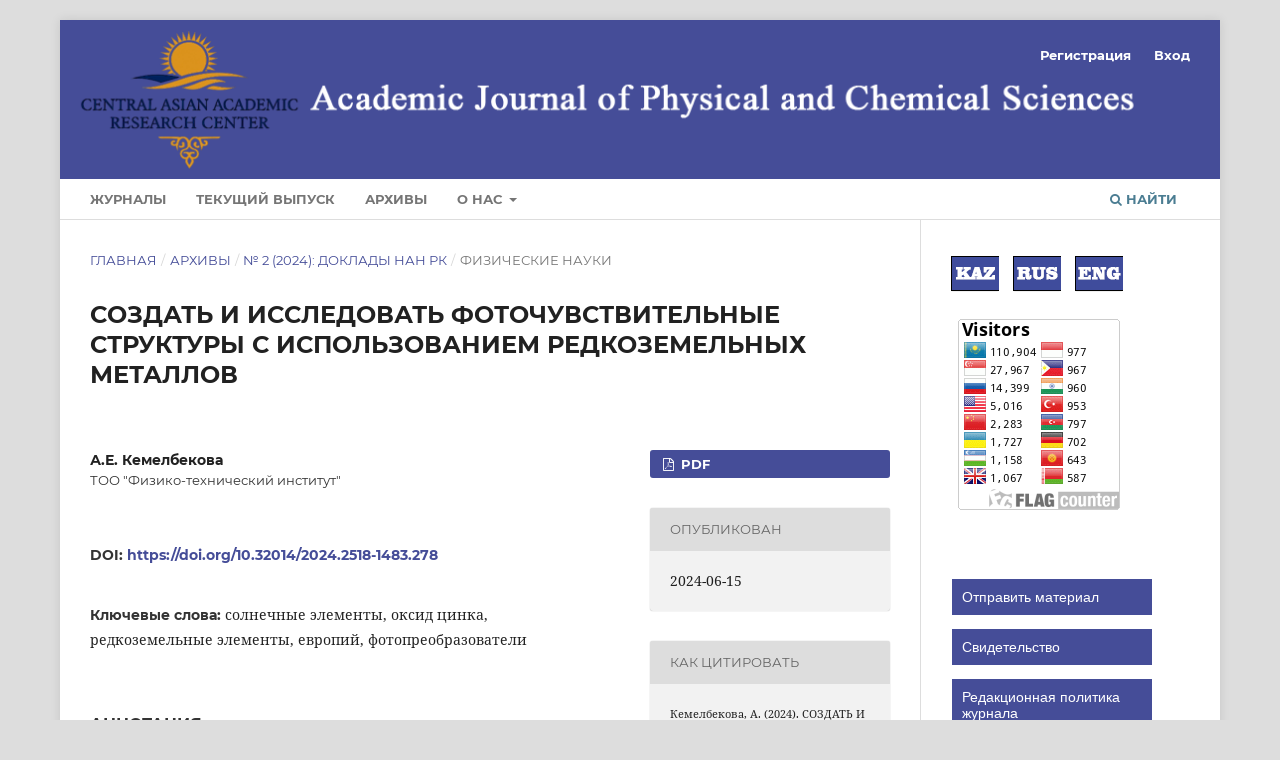

--- FILE ---
content_type: text/html; charset=utf-8
request_url: https://journals.nauka-nanrk.kz/reports-science/article/view/6450
body_size: 9571
content:
<!DOCTYPE html>
<html lang="ru-RU" xml:lang="ru-RU">
<head>
	<meta charset="utf-8">
	<meta name="viewport" content="width=device-width, initial-scale=1.0">
	<title>
		СОЗДАТЬ И ИССЛЕДОВАТЬ ФОТОЧУВСТВИТЕЛЬНЫЕ СТРУКТУРЫ С ИСПОЛЬЗОВАНИЕМ РЕДКОЗЕМЕЛЬНЫХ МЕТАЛЛОВ
							| Academic Journal of Physical and Chemical Sciences
			</title>

	
<link rel="icon" href="https://journals.nauka-nanrk.kz/public/journals/9/favicon_ru_RU.png">
<meta name="generator" content="Open Journal Systems 3.3.0.3">
<link rel="schema.DC" href="http://purl.org/dc/elements/1.1/" />
<meta name="DC.Creator.PersonalName" content="Айнагуль Кемелбекова"/>
<meta name="DC.Date.created" scheme="ISO8601" content="2024-06-15"/>
<meta name="DC.Date.dateSubmitted" scheme="ISO8601" content="2024-05-10"/>
<meta name="DC.Date.issued" scheme="ISO8601" content="2024-06-15"/>
<meta name="DC.Date.modified" scheme="ISO8601" content="2024-07-02"/>
<meta name="DC.Description" xml:lang="en" content="The development of semiconductor photovoltaics in Kazakhstan, as a country that occupies one of the leading places in the world in terms of solar energy potential and has significant reserves of the necessary raw materials, is certainly relevant. Semiconductor solar cells have an important role to play in converting solar energy into electrical energy. However, in order for them to compete with other energy sources, their efficiency must be improved and their cost must be reduced. One of the ways to increase the efficiency of SCs is through texturing the silicon surface and using various anti-reflection coatings made of metal oxide semiconductors. Texturing the front surface of the solar cell can reduce reflection from 35% to 11%. In order to further reduce these losses, anti-reflective coatings are applied to the working surface of solar cells, which make it possible to achieve maximum absorption of incident solar radiation and reduce reflection in the spectral range of operation of silicon solar cells. Expanding the spectral range of sunlight used in photoconverters is a physically clear and theoretically promising path. Doping ZnO films with oxides of rare earth elements is one of the possibilities that contributes to expanding the working range of the solar spectrum, high transparency of coatings, chemical and thermal resistance and optimal refractive index.
One of the important areas of modern energy is the widespread use of solar radiation. Semiconductor solar cells should play an important role in converting solar energy into electrical energy. However, in order for them to compete with other production methods, their efficiency must be improved and their cost must be reduced. Wide opportunities in this area are provided by anti-reflection layers, which make it possible to reduce reflection in the spectral range of operation of silicon solar cells (SCs) and achieve maximum absorption of incident solar radiation. The problem of obtaining thin nano-sized layers of oxides of various metals deposited on the surface of a semiconductor wafer becomes urgent. Modern methods for producing thin films are not only a tool for their application, but also methods that make it possible to shape the composition, structure and properties of films, thereby giving them properties that are qualitatively different from the properties of the source material.
Among the materials for anti-reflection coatings of silicon solar cells, rare-earth oxides stand out favorably because they have high transparency in the working range of the spectrum, chemical and thermal resistance, and have an optimal refractive index for these purposes."/>
<meta name="DC.Description" xml:lang="kk" content="Күн энергетикасының әлеуеті бойынша әлемде жетекші орындардың бірін алатын және қажетті шикізаттың қомақты қоры бар ел ретінде Қазақстанда жартылай өткізгішті фотоэлектриктерді дамыту өзекті мәселе екені сөзсіз. Жартылай өткізгіш күн батареялары күн энергиясын электр энергиясына айналдыруда маңызды рөл атқарады. Бірақ олар басқа энергия көздерімен бәсекеге түсу үшін олардың тиімділігін арттырып, құнын төмендету керек. КЭ тиімділігін арттыру жолдарының бірі кремний бетін текстуралау және металл оксиді жартылай өткізгіштерден жасалған шағылысуға қарсы әртүрлі жабындарды қолдану болып табылады. Күн батареясының алдыңғы бетін текстуралау шағылуды 35%-дан 11%-ға дейін төмендетуі мүмкін. Бұл жоғалтуларды одан әрі азайту үшін күн батареяларының жұмыс бетіне шағылысқа қарсы жабындар қолданылады, олар түсетін күн радиациясының максималды жұтылуына қол жеткізуге және кремнийлі күн элементтерінің жұмысының спектрлік диапазонында шағылуды азайтуға мүмкіндік береді. Фотоконвертерлерде қолданылатын күн сәулесінің спектрлік диапазонын кеңейту физикалық тұрғыдан анық және теориялық перспективалы жол болып табылады. Сирек жер элементтерінің оксидтері бар ZnO қабықшаларын қоспалау күн спектрінің жұмыс диапазонын, жабындардың жоғары мөлдірлігін, химиялық және термиялық төзімділігін және оңтайлы сыну көрсеткішін кеңейтуге ықпал ететін мүмкіндіктердің бірі болып табылады.
Қазіргі энергетиканың маңызды бағыттарының бірі күн радиациясын кеңінен пайдалану болып табылады. Жартылай өткізгіш күн батареялары күн энергиясын электр энергиясына айналдыруда маңызды рөл атқаруы керек. Бірақ олардың басқа өндіріс әдістерімен бәсекеге түсуі үшін олардың тиімділігін арттырып, өзіндік құнын төмендету қажет. Бұл салада кең мүмкіндіктер рефлексияға қарсы қабаттармен қамтамасыз етілген, бұл кремнийлі күн элементтерінің (КЭ) жұмысының спектрлік диапазонында шағылуды азайтуға және түсетін күн радиациясын максималды сіңіруге қол жеткізуге мүмкіндік береді. Жартылай өткізгішті пластинаның бетінде тұндырылған әртүрлі металдардың оксидтерінің нано өлшемді жұқа қабаттарын алу мәселесі өзекті болып отыр. Жұқа қабықшаларды алудың заманауи әдістері оларды қолдану құралы ғана емес, сонымен қатар қабықшалардың құрамын, құрылымын және қасиеттерін пішіндеуге мүмкіндік беретін, сол арқылы оларға бастапқы материалдың қасиеттерінен сапалы түрде ерекшеленетін қасиеттерді беретін әдістер.
Кремний күн батареяларын шағылыстыруға қарсы жабындарға арналған материалдардың ішінде сирек жер оксидтері жақсы ерекшеленеді, өйткені олар спектрдің жұмыс диапазонында жоғары мөлдірлікке, химиялық және термиялық төзімділікке ие және осы мақсаттар үшін оңтайлы сыну көрсеткішіне ие."/>
<meta name="DC.Description" xml:lang="ru" content=". Развитие полупроводниковой фотоэнергетики в Казахстане, как страны, занимающей по потенциалу солнечной энергии одно из ведущих мест в мире и обладающей значительными запасами необходимого сырья, является безусловно актуальным. Важную роль в преобразовании солнечной энергии в электрическую энергию должны сыграть полупроводниковые солнечные элементы. Однако, чтобы они могли конкурировать с другими способами получения энергии, необходимо повысить эффективность их работы и снизить стоимость. Одними из способов повышения эффективности СЭ используют как текстурирование поверхности кремния, так и использование различных антиотражающих покрытий из металлооксидных полупроводников. Текстурирование фронтальной поверхности солнечного элемента позволяет снизить отражение с 35% до 11%. С целью еще большего уменьшения этих потерь, на рабочую поверхность солнечных элементов наносятся антиотражающие покрытия, которые позволяют достичь максимального поглощения падающего солнечного излучения и снизить отражение в спектральном диапазоне работы кремниевых солнечных элементов. Расширение спектрального интервала солнечного света, используемого в фотопреобразователях – физически ясный и теоретически перспективный путь. Легирование оксидами редкоземельных элементов пленок ZnO – одна из возможностей, которая способствует расширению рабочей области солнечного спектра, высокой прозрачности покрытий, химической и термической стойкости и оптимальному показателю преломления.
Одним из важных направлений современной энергетики является широкое использование солнечного излучения. Важную роль в преобразовании солнечной энергии в электрическую должны сыграть полупроводниковые солнечные элементы. Однако, чтобы они могли конкурировать с другими способами получения, необходимо повысить эффективность их работы и снизить стоимость. Широкие возможности в этой области представляют антиотражающие слои, которые позволяют снизить отражение в спектральном диапазоне работы кремниевых солнечных элементов (СЭ) и достичь максимального поглощения падающего солнечного излучения. Актуальной становится задача получения тонких нано-размерных слоев оксидов различных металлов, нанесенных на поверхность полупроводниковой пластины. Современные методы получения тонких пленок являются не только инструментом для их нанесения, но и методами, которые позволяют формировать состав, структуру и свойства пленок, придавая им тем самым свойства, качественно отличающиеся от свойств исходного материала.
Среди материалов для антиотражающих покрытий кремниевых СЭ выгодно выделяются оксиды редкоземельных элементов, которые обладают высокой прозрачностью в рабочей области спектра, химической и термической стойкостью и имеют оптимальный для этих целей показатель преломления."/>
<meta name="DC.Format" scheme="IMT" content="application/pdf"/>
<meta name="DC.Identifier" content="6450"/>
<meta name="DC.Identifier.pageNumber" content="63-72"/>
<meta name="DC.Identifier.DOI" content="10.32014/2024.2518-1483.278"/>
<meta name="DC.Identifier.URI" content="https://journals.nauka-nanrk.kz/reports-science/article/view/6450"/>
<meta name="DC.Language" scheme="ISO639-1" content="ru"/>
<meta name="DC.Rights" content="Copyright (c) 2024 Научный журнал «Доклады НАН РК»"/>
<meta name="DC.Rights" content=""/>
<meta name="DC.Source" content="Academic Journal of Physical and Chemical Sciences"/>
<meta name="DC.Source.ISSN" content="2518-1483"/>
<meta name="DC.Source.Issue" content="2"/>
<meta name="DC.Source.URI" content="https://journals.nauka-nanrk.kz/reports-science"/>
<meta name="DC.Subject" xml:lang="ru" content="фотопреобразователи"/>
<meta name="DC.Title" content="СОЗДАТЬ И ИССЛЕДОВАТЬ ФОТОЧУВСТВИТЕЛЬНЫЕ СТРУКТУРЫ С ИСПОЛЬЗОВАНИЕМ РЕДКОЗЕМЕЛЬНЫХ МЕТАЛЛОВ"/>
<meta name="DC.Title.Alternative" xml:lang="en" content="CREATING AND RESEARCH ON PHOTOSENSITIVE STRUCTURES USING RARE EARTH METALS"/>
<meta name="DC.Title.Alternative" xml:lang="kk" content="СИРЕК ЖЕР МЕТАЛДАРЫН НЕГІЗІНДЕГІ ФОТОСЕЗІМТАЛ ҚҰРЫЛЫМДАРДЫ ЖАСАУ ЖӘНЕ ЗЕРТТЕУ"/>
<meta name="DC.Type" content="Text.Serial.Journal"/>
<meta name="DC.Type.articleType" content="ФИЗИЧЕСКИЕ НАУКИ"/>
<meta name="gs_meta_revision" content="1.1"/>
<meta name="citation_journal_title" content="Academic Journal of Physical and Chemical Sciences"/>
<meta name="citation_journal_abbrev" content="Academic Journal of Physical and Chemical Sciences"/>
<meta name="citation_issn" content="2518-1483"/> 
<meta name="citation_author" content="Айнагуль Кемелбекова"/>
<meta name="citation_author_institution" content="ТОО &quot;Физико-технический институт&quot;"/>
<meta name="citation_title" content="СОЗДАТЬ И ИССЛЕДОВАТЬ ФОТОЧУВСТВИТЕЛЬНЫЕ СТРУКТУРЫ С ИСПОЛЬЗОВАНИЕМ РЕДКОЗЕМЕЛЬНЫХ МЕТАЛЛОВ"/>
<meta name="citation_language" content="ru"/>
<meta name="citation_date" content="2024/06/15"/>
<meta name="citation_issue" content="2"/>
<meta name="citation_firstpage" content="63"/>
<meta name="citation_lastpage" content="72"/>
<meta name="citation_doi" content="10.32014/2024.2518-1483.278"/>
<meta name="citation_abstract_html_url" content="https://journals.nauka-nanrk.kz/reports-science/article/view/6450"/>
<meta name="citation_keywords" xml:lang="ru" content="солнечные элементы"/>
<meta name="citation_keywords" xml:lang="ru" content="оксид цинка"/>
<meta name="citation_keywords" xml:lang="ru" content="редкоземельные элементы"/>
<meta name="citation_keywords" xml:lang="ru" content="европий"/>
<meta name="citation_keywords" xml:lang="ru" content="фотопреобразователи"/>
<meta name="citation_pdf_url" content="https://journals.nauka-nanrk.kz/reports-science/article/download/6450/4498"/>
	<link rel="stylesheet" href="https://journals.nauka-nanrk.kz/reports-science/$$$call$$$/page/page/css?name=stylesheet" type="text/css" /><link rel="stylesheet" href="https://journals.nauka-nanrk.kz/lib/pkp/styles/fontawesome/fontawesome.css?v=3.3.0.3" type="text/css" /><link rel="stylesheet" href="https://journals.nauka-nanrk.kz/plugins/generic/orcidProfile/css/orcidProfile.css?v=3.3.0.3" type="text/css" /><link rel="stylesheet" href="https://journals.nauka-nanrk.kz/public/journals/9/styleSheet.css?v=3.3.0.3" type="text/css" /><link rel="stylesheet" href="https://journals.nauka-nanrk.kz/public/site/styleSheet.css?v=3.3.0.3" type="text/css" />
</head>
<body class="pkp_page_article pkp_op_view has_site_logo" dir="ltr">

	<div class="pkp_structure_page">

				<header class="pkp_structure_head" id="headerNavigationContainer" role="banner">
						 <nav class="cmp_skip_to_content" aria-label="Переходы к ссылкам на контент">
	<a href="#pkp_content_main">Перейти к основному контенту</a>
	<a href="#siteNav">Перейти к главному меню навигации</a>
		<a href="#pkp_content_footer">Перейти к нижнему колонтитулу сайта</a>
</nav>

			<div class="pkp_head_wrapper">

				<div class="pkp_site_name_wrapper">
					<button class="pkp_site_nav_toggle">
						<span>Open Menu</span>
					</button>
										<div class="pkp_site_name">
																<a href="						https://journals.nauka-nanrk.kz/reports-science/index
					" class="is_img">
							<img src="https://journals.nauka-nanrk.kz/public/journals/9/pageHeaderLogoImage_ru_RU.png" width="1168" height="150"  />
						</a>
										</div>
				</div>

				
				<nav class="pkp_site_nav_menu" aria-label="Навигация сайта">
					<a id="siteNav"></a>
					<div class="pkp_navigation_primary_row">
						<div class="pkp_navigation_primary_wrapper">
																				<ul id="navigationPrimary" class="pkp_navigation_primary pkp_nav_list">
								<li class="">
				<a href="https://journals.nauka-nanrk.kz/">
					Журналы
				</a>
							</li>
								<li class="">
				<a href="https://journals.nauka-nanrk.kz/reports-science/issue/current">
					Текущий выпуск
				</a>
							</li>
								<li class="">
				<a href="https://journals.nauka-nanrk.kz/reports-science/issue/archive">
					Архивы
				</a>
							</li>
															<li class="">
				<a href="https://journals.nauka-nanrk.kz/reports-science/about">
					О нас
				</a>
									<ul>
																					<li class="">
									<a href="https://journals.nauka-nanrk.kz/reports-science/Ethics-of-Using-Generative-AI">
										Этика использования генеративного ИИ
									</a>
								</li>
																												<li class="">
									<a href="https://journals.nauka-nanrk.kz/reports-science/about">
										О журнале
									</a>
								</li>
																												<li class="">
									<a href="https://journals.nauka-nanrk.kz/reports-science/about/privacy">
										Заявление о конфиденциальности
									</a>
								</li>
																												<li class="">
									<a href="https://journals.nauka-nanrk.kz/reports-science/about/contact">
										Контакты
									</a>
								</li>
																		</ul>
							</li>
			</ul>

				

																						<div class="pkp_navigation_search_wrapper">
									<a href="https://journals.nauka-nanrk.kz/reports-science/search" class="pkp_search pkp_search_desktop">
										<span class="fa fa-search" aria-hidden="true"></span>
										Найти
									</a>
								</div>
													</div>
					</div>
					<div class="pkp_navigation_user_wrapper" id="navigationUserWrapper">
							<ul id="navigationUser" class="pkp_navigation_user pkp_nav_list">
								<li class="profile">
				<a href="https://journals.nauka-nanrk.kz/reports-science/user/register">
					Регистрация
				</a>
							</li>
								<li class="profile">
				<a href="https://journals.nauka-nanrk.kz/reports-science/login">
					Вход
				</a>
							</li>
										</ul>

					</div>
				</nav>
			</div><!-- .pkp_head_wrapper -->
		</header><!-- .pkp_structure_head -->

						<div class="pkp_structure_content has_sidebar">
			<div class="pkp_structure_main" role="main">
				<a id="pkp_content_main"></a>

<div class="page page_article">
			<nav class="cmp_breadcrumbs" role="navigation" aria-label="Вы здесь:">
	<ol>
		<li>
			<a href="https://journals.nauka-nanrk.kz/reports-science/index">
				Главная
			</a>
			<span class="separator">/</span>
		</li>
		<li>
			<a href="https://journals.nauka-nanrk.kz/reports-science/issue/archive">
				Архивы
			</a>
			<span class="separator">/</span>
		</li>
					<li>
				<a href="https://journals.nauka-nanrk.kz/reports-science/issue/view/388">
					№ 2 (2024): Доклады НАН РК
				</a>
				<span class="separator">/</span>
			</li>
				<li class="current" aria-current="page">
			<span aria-current="page">
									ФИЗИЧЕСКИЕ НАУКИ
							</span>
		</li>
	</ol>
</nav>
	
		  	 <article class="obj_article_details">

		
	<h1 class="page_title">
		СОЗДАТЬ И ИССЛЕДОВАТЬ ФОТОЧУВСТВИТЕЛЬНЫЕ СТРУКТУРЫ С ИСПОЛЬЗОВАНИЕМ РЕДКОЗЕМЕЛЬНЫХ МЕТАЛЛОВ
	</h1>

	
	<div class="row">
		<div class="main_entry">

							<section class="item authors">
					<h2 class="pkp_screen_reader">Авторы</h2>
					<ul class="authors">
											<li>
							<span class="name">
								А.Е. Кемелбекова
							</span>
															<span class="affiliation">
									ТОО &quot;Физико-технический институт&quot;
																	</span>
																				</li>
										</ul>
				</section>
			
																												<section class="item doi">
						<h2 class="label">
														DOI:
						</h2>
						<span class="value">
							<a href="https://doi.org/10.32014/2024.2518-1483.278">
								https://doi.org/10.32014/2024.2518-1483.278
							</a>
						</span>
					</section>
							
									<section class="item keywords">
				<h2 class="label">
										Ключевые слова:
				</h2>
				<span class="value">
											солнечные элементы, 											оксид цинка, 											редкоземельные элементы, 											европий, 											фотопреобразователи									</span>
			</section>
			
										<section class="item abstract">
					<h2 class="label">Аннотация</h2>
					<p><strong>. </strong>Развитие полупроводниковой фотоэнергетики в Казахстане, как страны, занимающей по потенциалу солнечной энергии одно из ведущих мест в мире и обладающей значительными запасами необходимого сырья, является безусловно актуальным. Важную роль в преобразовании солнечной энергии в электрическую энергию должны сыграть полупроводниковые солнечные элементы. Однако, чтобы они могли конкурировать с другими способами получения энергии, необходимо повысить эффективность их работы и снизить стоимость. Одними из способов повышения эффективности СЭ используют как текстурирование поверхности кремния, так и использование различных антиотражающих покрытий из металлооксидных полупроводников. Текстурирование фронтальной поверхности солнечного элемента позволяет снизить отражение с 35% до 11%. С целью еще большего уменьшения этих потерь, на рабочую поверхность солнечных элементов наносятся антиотражающие покрытия, которые позволяют достичь максимального поглощения падающего солнечного излучения и снизить отражение в спектральном диапазоне работы кремниевых солнечных элементов. Расширение спектрального интервала солнечного света, используемого в фотопреобразователях – физически ясный и теоретически перспективный путь. Легирование оксидами редкоземельных элементов пленок ZnO – одна из возможностей, которая способствует расширению рабочей области солнечного спектра, высокой прозрачности покрытий, химической и термической стойкости и оптимальному показателю преломления.</p>
<p>Одним из важных направлений современной энергетики является широкое использование солнечного излучения. Важную роль в преобразовании солнечной энергии в электрическую должны сыграть полупроводниковые солнечные элементы. Однако, чтобы они могли конкурировать с другими способами получения, необходимо повысить эффективность их работы и снизить стоимость. Широкие возможности в этой области представляют антиотражающие слои, которые позволяют снизить отражение в спектральном диапазоне работы кремниевых солнечных элементов (СЭ) и достичь максимального поглощения падающего солнечного излучения. Актуальной становится задача получения тонких нано-размерных слоев оксидов различных металлов, нанесенных на поверхность полупроводниковой пластины. Современные методы получения тонких пленок являются не только инструментом для их нанесения, но и методами, которые позволяют формировать состав, структуру и свойства пленок, придавая им тем самым свойства, качественно отличающиеся от свойств исходного материала.</p>
<p>Среди материалов для антиотражающих покрытий кремниевых СЭ выгодно выделяются оксиды редкоземельных элементов, которые обладают высокой прозрачностью в рабочей области спектра, химической и термической стойкостью и имеют оптимальный для этих целей показатель преломления.</p>
				</section>
			
			

																			
						
		</div><!-- .main_entry -->

		<div class="entry_details">

						
										<div class="item galleys">
					<h2 class="pkp_screen_reader">
						Загрузки
					</h2>
					<ul class="value galleys_links">
													<li>
								
	
							

<a class="obj_galley_link pdf" href="https://journals.nauka-nanrk.kz/reports-science/article/view/6450/4498">

		
	PDF

	</a>
							</li>
											</ul>
				</div>
						
						<div class="item published">
				<section class="sub_item">
					<h2 class="label">
						Опубликован
					</h2>
					<div class="value">
																			<span>2024-06-15</span>
																	</div>
				</section>
							</div>
			
										<div class="item citation">
					<section class="sub_item citation_display">
						<h2 class="label">
							Как цитировать
						</h2>
						<div class="value">
							<div id="citationOutput" role="region" aria-live="polite">
								<div class="csl-bib-body">
  <div class="csl-entry">Кемелбекова, А. (2024). СОЗДАТЬ И ИССЛЕДОВАТЬ ФОТОЧУВСТВИТЕЛЬНЫЕ СТРУКТУРЫ С ИСПОЛЬЗОВАНИЕМ РЕДКОЗЕМЕЛЬНЫХ МЕТАЛЛОВ. <i>Academic Journal of Physical and Chemical Sciences</i>, (2), 63–72. https://doi.org/10.32014/2024.2518-1483.278</div>
</div>
							</div>
							<div class="citation_formats">
								<button class="cmp_button citation_formats_button" aria-controls="cslCitationFormats" aria-expanded="false" data-csl-dropdown="true">
									Другие форматы библиографических ссылок
								</button>
								<div id="cslCitationFormats" class="citation_formats_list" aria-hidden="true">
									<ul class="citation_formats_styles">
																					<li>
												<a
													aria-controls="citationOutput"
													href="https://journals.nauka-nanrk.kz/reports-science/citationstylelanguage/get/acm-sig-proceedings?submissionId=6450&amp;publicationId=6509"
													data-load-citation
													data-json-href="https://journals.nauka-nanrk.kz/reports-science/citationstylelanguage/get/acm-sig-proceedings?submissionId=6450&amp;publicationId=6509&amp;return=json"
												>
													ACM
												</a>
											</li>
																					<li>
												<a
													aria-controls="citationOutput"
													href="https://journals.nauka-nanrk.kz/reports-science/citationstylelanguage/get/acs-nano?submissionId=6450&amp;publicationId=6509"
													data-load-citation
													data-json-href="https://journals.nauka-nanrk.kz/reports-science/citationstylelanguage/get/acs-nano?submissionId=6450&amp;publicationId=6509&amp;return=json"
												>
													ACS
												</a>
											</li>
																					<li>
												<a
													aria-controls="citationOutput"
													href="https://journals.nauka-nanrk.kz/reports-science/citationstylelanguage/get/apa?submissionId=6450&amp;publicationId=6509"
													data-load-citation
													data-json-href="https://journals.nauka-nanrk.kz/reports-science/citationstylelanguage/get/apa?submissionId=6450&amp;publicationId=6509&amp;return=json"
												>
													APA
												</a>
											</li>
																					<li>
												<a
													aria-controls="citationOutput"
													href="https://journals.nauka-nanrk.kz/reports-science/citationstylelanguage/get/associacao-brasileira-de-normas-tecnicas?submissionId=6450&amp;publicationId=6509"
													data-load-citation
													data-json-href="https://journals.nauka-nanrk.kz/reports-science/citationstylelanguage/get/associacao-brasileira-de-normas-tecnicas?submissionId=6450&amp;publicationId=6509&amp;return=json"
												>
													ABNT
												</a>
											</li>
																					<li>
												<a
													aria-controls="citationOutput"
													href="https://journals.nauka-nanrk.kz/reports-science/citationstylelanguage/get/chicago-author-date?submissionId=6450&amp;publicationId=6509"
													data-load-citation
													data-json-href="https://journals.nauka-nanrk.kz/reports-science/citationstylelanguage/get/chicago-author-date?submissionId=6450&amp;publicationId=6509&amp;return=json"
												>
													Chicago
												</a>
											</li>
																					<li>
												<a
													aria-controls="citationOutput"
													href="https://journals.nauka-nanrk.kz/reports-science/citationstylelanguage/get/harvard-cite-them-right?submissionId=6450&amp;publicationId=6509"
													data-load-citation
													data-json-href="https://journals.nauka-nanrk.kz/reports-science/citationstylelanguage/get/harvard-cite-them-right?submissionId=6450&amp;publicationId=6509&amp;return=json"
												>
													Harvard
												</a>
											</li>
																					<li>
												<a
													aria-controls="citationOutput"
													href="https://journals.nauka-nanrk.kz/reports-science/citationstylelanguage/get/ieee?submissionId=6450&amp;publicationId=6509"
													data-load-citation
													data-json-href="https://journals.nauka-nanrk.kz/reports-science/citationstylelanguage/get/ieee?submissionId=6450&amp;publicationId=6509&amp;return=json"
												>
													IEEE
												</a>
											</li>
																					<li>
												<a
													aria-controls="citationOutput"
													href="https://journals.nauka-nanrk.kz/reports-science/citationstylelanguage/get/modern-language-association?submissionId=6450&amp;publicationId=6509"
													data-load-citation
													data-json-href="https://journals.nauka-nanrk.kz/reports-science/citationstylelanguage/get/modern-language-association?submissionId=6450&amp;publicationId=6509&amp;return=json"
												>
													MLA
												</a>
											</li>
																					<li>
												<a
													aria-controls="citationOutput"
													href="https://journals.nauka-nanrk.kz/reports-science/citationstylelanguage/get/turabian-fullnote-bibliography?submissionId=6450&amp;publicationId=6509"
													data-load-citation
													data-json-href="https://journals.nauka-nanrk.kz/reports-science/citationstylelanguage/get/turabian-fullnote-bibliography?submissionId=6450&amp;publicationId=6509&amp;return=json"
												>
													Turabian
												</a>
											</li>
																					<li>
												<a
													aria-controls="citationOutput"
													href="https://journals.nauka-nanrk.kz/reports-science/citationstylelanguage/get/vancouver?submissionId=6450&amp;publicationId=6509"
													data-load-citation
													data-json-href="https://journals.nauka-nanrk.kz/reports-science/citationstylelanguage/get/vancouver?submissionId=6450&amp;publicationId=6509&amp;return=json"
												>
													Vancouver
												</a>
											</li>
																			</ul>
																			<div class="label">
											Скачать ссылку
										</div>
										<ul class="citation_formats_styles">
																							<li>
													<a href="https://journals.nauka-nanrk.kz/reports-science/citationstylelanguage/download/ris?submissionId=6450&amp;publicationId=6509">
														<span class="fa fa-download"></span>
														Endnote/Zotero/Mendeley (RIS)
													</a>
												</li>
																							<li>
													<a href="https://journals.nauka-nanrk.kz/reports-science/citationstylelanguage/download/bibtex?submissionId=6450&amp;publicationId=6509">
														<span class="fa fa-download"></span>
														BibTeX
													</a>
												</li>
																					</ul>
																	</div>
							</div>
						</div>
					</section>
				</div>
			
										<div class="item issue">

											<section class="sub_item">
							<h2 class="label">
								Выпуск
							</h2>
							<div class="value">
								<a class="title" href="https://journals.nauka-nanrk.kz/reports-science/issue/view/388">
									№ 2 (2024): Доклады НАН РК
								</a>
							</div>
						</section>
					
											<section class="sub_item">
							<h2 class="label">
								Раздел
							</h2>
							<div class="value">
								ФИЗИЧЕСКИЕ НАУКИ
							</div>
						</section>
					
									</div>
			
															
						
			

		</div><!-- .entry_details -->
	</div><!-- .row -->

</article>

	

</div><!-- .page -->

	</div><!-- pkp_structure_main -->

									<div class="pkp_structure_sidebar left" role="complementary" aria-label="Боковая панель">
				<div class="pkp_block block_custom" id="customblock-flags">
	<h2 class="title pkp_screen_reader">flags</h2>
	<div class="content">
		<p><a class="icon" href="https://journals.nauka-nanrk.kz/index.php/main/user/setLocale/kk_KZ?source={$smarty.server.REQUEST_URI}"><img style="margin-left: 1px;" title="Russian" src="https://journals.nauka-nanrk.kz/public/site/images/admin/flag_kz.png" alt="Kazakh" width="48" height="48"></a> <a class="icon" href="https://journals.nauka-nanrk.kz/index.php/main/user/setLocale/ru_RU?source={$smarty.server.REQUEST_URI}"><img style="margin-left: 10px;" title="Russian" src="https://journals.nauka-nanrk.kz/public/site/images/admin/flag_ru.png" alt="Russian" width="48" height="48"></a> <a class="icon" href="https://journals.nauka-nanrk.kz/index.php/main/user/setLocale/en_US?source={$smarty.server.REQUEST_URI}"><img style="margin-left: 10px;" title="English" src="https://journals.nauka-nanrk.kz/public/site/images/admin/flag_en.png" alt="English" width="48" height="48"></a></p>
<p><a href="https://info.flagcounter.com/yC1L">&nbsp; <img src="https://s04.flagcounter.com/count2/yC1L/bg_FFFFFF/txt_000000/border_CCCCCC/columns_2/maxflags_16/viewers_0/labels_0/pageviews_0/flags_0/percent_0/" alt="Flag Counter" border="0"></a></p>
	</div>
</div>
<div class="pkp_block block_custom" id="customblock-menu">
	<h2 class="title pkp_screen_reader">menu</h2>
	<div class="content">
		<p><a href="https://journals.nauka-nanrk.kz/reports-science/about/submissions"><button class="button button2">Отправить материал</button></a></p>
<p><a href="https://journals.nauka-nanrk.kz/reports-science/directions"><button class="button button2">Свидетельство</button></a></p>
<p><a href="https://journals.nauka-nanrk.kz/reports-science/policy"><button class="button button2">Редакционная политика журнала</button></a></p>
<p><a href="https://journals.nauka-nanrk.kz/reports-science/policy1"><button class="button button2">Политика редакции по внесению изменений в опубликованные статьи</button></a></p>
<p><a href="https://journals.nauka-nanrk.kz/reports-science/review-process"><button class="button button2">Правила рецензирования</button></a></p>
<p><a href="https://journals.nauka-nanrk.kz/reports-science/editorial-ethics"><button class="button button2">Редакционная этика</button></a></p>
<p><a href="https://journals.nauka-nanrk.kz/reports-science/about/editorialTeam"><button class="button button2">Редакционная коллегия</button></a></p>
<p><a href="https://journals.nauka-nanrk.kz/reports-science/requirements"><button class="button button2">Требования</button></a></p>
<p><a href="https://journals.nauka-nanrk.kz/reports-science/payment"><button class="button button2">Оплата</button></a></p>
<p><a href="https://journals.nauka-nanrk.kz/public/site/article_template_ru.docx" target="_blank" rel="noopener"><img src="/public/site/images/admin/journal_template_ru.png"></a></p>
<p><a><button class="button button1">Индексируется</button></a></p>
<p><a href="https://www.gov.kz/memleket/entities/control?lang=ru"><img src="https://journals.nauka-nanrk.kz/public/site/images/admin/mceclip0.jpg" width="199" height="27"></a></p>
<p><a href="https://www.ncste.kz/ru/main"><img src="https://journals.nauka-nanrk.kz/public/site/images/admin/mceclip1.jpg" width="196" height="94"></a></p>
<p><a href="https://search.crossref.org/?from_ui=&amp;q=2684-9151" target="_blank" rel="noopener"><img src="/public/site/images/admin/crossref.png"></a></p>
<p><a><button class="button button1">Проверка на плагиат</button></a></p>
<p><a href="https://panel.strikeplagiarism.com/#/?lang=en" target="_blank" rel="noopener"><img class="center" src="/public/site/images/admin/strikeplagiarism.png"></a></p>
	</div>
</div>

			</div><!-- pkp_sidebar.left -->
			</div><!-- pkp_structure_content -->

<div class="pkp_structure_footer_wrapper" role="contentinfo">
	<a id="pkp_content_footer"></a>

	<div class="pkp_structure_footer">

					<div class="pkp_footer_content">
				<p align="center"><strong>«Центрально-азиатский академический научный центр» ТОО</strong></p>
<p align="center">Ул. Шевченко, 28, г. Алматы, Казахстан. <br /><strong>Тел.:</strong>+7 (747) 547-42-62, +7(707) 620-03-97.<br /><strong>E-mail:</strong> geologiya.kz@gmail.com</p>
<p align="center"><a href="http://creativecommons.org/licenses/by-nc/4.0/" rel="license"><img src="https://i.creativecommons.org/l/by-nc/4.0/88x31.png" alt="Лицензия Creative Commons" /></a><br />Это произведение доступно по <a href="http://creativecommons.org/licenses/by-nc/4.0/" rel="license">лицензии Creative Commons «Attribution-NonCommercial» («Атрибуция-Некоммерчески») 4.0 Всемирная</a>.</p>
			</div>
		
		<div class="pkp_brand_footer" role="complementary">
			<a href="https://journals.nauka-nanrk.kz/reports-science/about/aboutThisPublishingSystem">
				<img alt="Больше информации об этой издательской системе, платформе и рабочем процессе от OJS/PKP." src="https://journals.nauka-nanrk.kz/templates/images/ojs_brand.png">
			</a>
		</div>
	</div>
</div><!-- pkp_structure_footer_wrapper -->

</div><!-- pkp_structure_page -->

<script src="https://journals.nauka-nanrk.kz/lib/pkp/lib/vendor/components/jquery/jquery.min.js?v=3.3.0.3" type="text/javascript"></script><script src="https://journals.nauka-nanrk.kz/lib/pkp/lib/vendor/components/jqueryui/jquery-ui.min.js?v=3.3.0.3" type="text/javascript"></script><script src="https://journals.nauka-nanrk.kz/plugins/themes/default/js/lib/popper/popper.js?v=3.3.0.3" type="text/javascript"></script><script src="https://journals.nauka-nanrk.kz/plugins/themes/default/js/lib/bootstrap/util.js?v=3.3.0.3" type="text/javascript"></script><script src="https://journals.nauka-nanrk.kz/plugins/themes/default/js/lib/bootstrap/dropdown.js?v=3.3.0.3" type="text/javascript"></script><script src="https://journals.nauka-nanrk.kz/plugins/themes/default/js/main.js?v=3.3.0.3" type="text/javascript"></script><script src="https://journals.nauka-nanrk.kz/plugins/generic/citationStyleLanguage/js/articleCitation.js?v=3.3.0.3" type="text/javascript"></script>


</body>
</html>


--- FILE ---
content_type: text/css
request_url: https://journals.nauka-nanrk.kz/public/journals/9/styleSheet.css?v=3.3.0.3
body_size: 850
content:
.pkp_site_name {padding-top: 0 !important; padding-bottom: 0 !important}
.pkp_site_name > a {padding-top: 0; padding-bottom: 0;}
.pkp_site_name .is_img img {max-height: 200px !important;}
.pkp_site_name_wrapper {padding-left: 0; padding-right: 0;}
.pkp_navigation_user_wrapper {top: 20px; right: 0; padding-right:30px;}
.pkp_structure_page {margin-top:  20px !important; margin-bottom:20 !important; padding-bottom: 20 !important;}
.pkp_brand_footer {
  display: none;
}
a {
    color: #454d98;
}
.obj_article_summary .meta {
    position: relative;
    padding-top: .357rem;
    color: #333333;
    font-size: .93rem;
    font-weight: 600;
    line-height: 1.43rem;
}
.obj_article_details .main_entry .label {
    display: inline-block;
    padding: 0 0 .357rem;
    border-bottom: 3px solid #f7bc4a;
    color: #333333;
    font-weight: 700;
    text-transform: uppercase;
}
.obj_issue_toc .articles {
    margin-top: 0;
}
.obj_issue_toc .galleys>h2, .obj_issue_toc .section>h2, .obj_issue_toc .galleys>h3, .obj_issue_toc .section>h3 {
position: relative;
    display: inline-block;
    top: auto;
    left: auto;
    padding: 0 0 .357rem;
    border-bottom: 3px solid #f7bc4a;
    background: transparent;
    text-transform: uppercase;
    font-weight: 700;
}
.obj_article_details .orcid a, .obj_article_details .doi a {
    color: #454d98;
    font-weight: 700;
    text-decoration: none;
}
.obj_article_details .abstract {
    text-align: justify;
}
.obj_article_details .authors .affiliation {
    color: #333333;
}
.button {
  background-color: #454d98; /* Green */
  border: none;
  color: white;
  padding: 10px;
  text-align: center;
  text-decoration: none;
  display: block;
  font-size: 14px;
  margin: 2px;
  width: 230px;
  cursor: pointer;
  -webkit-transition-duration: 0.4s; /* Safari */
  transition-duration: 0.4s;
}
.button1 {
  box-shadow: 0 8px 16px 0 rgba(0,0,0,0.2), 0 6px 20px 0 rgba(0,0,0,0.19);
}
.button2:hover {
  box-shadow: 0 12px 16px 0 rgba(0,0,0,0.24),0 17px 50px 0 rgba(0,0,0,0.19);
}
.dropbtn {
  background-color: #454d98;
  color: white;
  padding: 10px;
  font-size: 14px;
  border: none;
  width: 230px;
  cursor: pointer;
}

.dropdown {
  position: relative;
  display: inline-block;
}

.dropdown-content {
  display: none;
  position: absolute;
  background-color: #f9f9f9;
  width: 230px;
  box-shadow: 0px 8px 16px 0px rgba(0,0,0,0.2);
  z-index: 1;
}

.dropdown-content a {
  color: black;
  padding: 10px 16px;
  text-decoration: none;
  display: block;
}

.dropdown-content a:hover {background-color: #f1f1f1}

.dropdown:hover .dropdown-content {
  display: block;
}

.dropdown:hover .dropbtn {
  background-color: #454d98;
}

--- FILE ---
content_type: text/css
request_url: https://journals.nauka-nanrk.kz/public/site/styleSheet.css?v=3.3.0.3
body_size: 480
content:
.pkp_brand_footer {
  display: none;
}
.pkp_footer_content {
    padding: 2.143rem;
    text-align: center;
}
.button {
  background-color: #454d98; /* Green */
  border: none;
  color: white;
  padding: 10px;
  text-align: left;
  text-decoration: none;
  display: block;
  font-size: 14px;
  margin: 2px;
  width: 200px;
  cursor: pointer;
  -webkit-transition-duration: 0.4s; /* Safari */
  transition-duration: 0.4s;
}
.button1 {
  box-shadow: 0 8px 16px 0 rgba(0,0,0,0.2), 0 6px 20px 0 rgba(0,0,0,0.19);
   cursor: text;
}
.button2:hover {
  box-shadow: 0 12px 16px 0 rgba(0,0,0,0.24),0 17px 50px 0 rgba(0,0,0,0.19);
 }
.dropbtn {
  background-color: #454d98;
  color: white;
  padding: 10px;
  text-align: left;
  font-size: 14px;
  margin: 2px;
  border: none;
  width: 200px;
  cursor: pointer;
}

.dropdown {
  position: relative;
  display: inline-block;
}

.dropdown-content {
  display: none;
  position: absolute;
  background-color: #f9f9f9;
  padding: 10px;
  text-align: left;
  font-size: 14px;
  margin: 2px;
  width: 200px;
  box-shadow: 0px 8px 16px 0px rgba(0,0,0,0.2);
  z-index: 1;
}

.dropdown-content a {
  color: black;
  padding: 10px;
  text-decoration: none;
  display: block;
}

.dropdown-content a:hover {background-color: #f1f1f1}

.dropdown:hover .dropdown-content {
  display: block;
}

.dropdown:hover .dropbtn {
  background-color: #454d98;
}